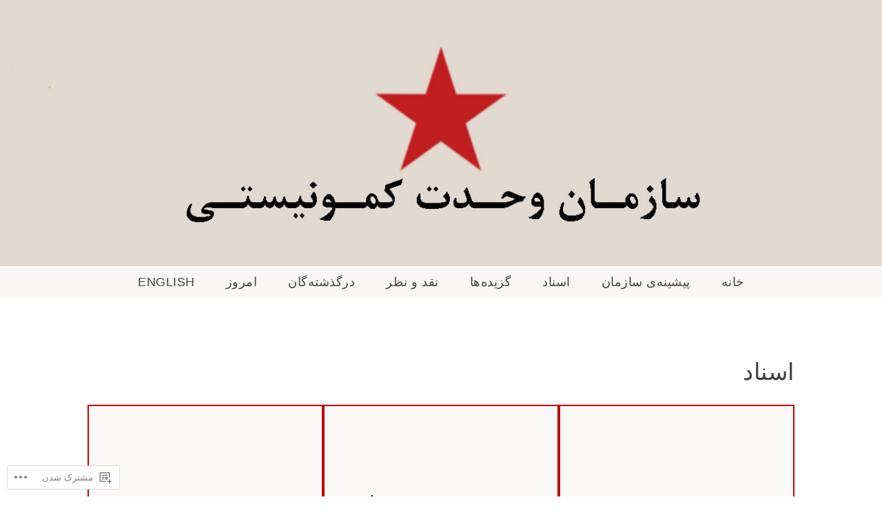

--- FILE ---
content_type: text/html; charset=utf-8
request_url: https://video.wordpress.com/embed/iFUdrqKh?cover=1&preloadContent=metadata&hd=0
body_size: 3085
content:
<!DOCTYPE html>
<html style="background-color: transparent; overflow: hidden;">
<head>
	<meta charset="utf-8" />
	<meta name="viewport" content="width=device-width,initial-scale=1.0,minimum-scale=1.0,user-scalable=no" />
	<meta name="robots" content="noindex" />
	<meta http-Equiv="Cache-Control" Content="no-cache" />
	<meta http-Equiv="Pragma" Content="no-cache" />
	<meta http-Equiv="Expires" Content="0" />
	<link rel="shortcut icon" type="image/x-icon" href="https://secure.gravatar.com/blavatar/d829502dd780a0215fe1fb6ba536d78c?s=32" sizes="16x16" />
	<link rel="icon" type="image/x-icon" href="https://secure.gravatar.com/blavatar/d829502dd780a0215fe1fb6ba536d78c?s=32" sizes="16x16" />
	<link rel="apple-touch-icon" href="https://secure.gravatar.com/blavatar/d829502dd780a0215fe1fb6ba536d78c?s=114" />
	<title>video_kargah</title></head>
<body>
<div id="video" style="position: absolute; top: 0; bottom: 0; left: 0; right: 0; width: 100%; height: 100%;"></div>
<script>
	if ( ! window.globalVideoPressArgs ) {
		window.globalVideoPressArgs = {};
	}
			window.globalVideoPressArgs.isPrivate = false;
	window.globalVideoPressArgs.translationData = window.globalVideoPressArgs.translationData || {"language":"fa","languages":{"fa":{", opens captions settings dialog":", opens captions settings dialog",", opens descriptions settings dialog":", opens descriptions settings dialog",", opens subtitles settings dialog":", opens subtitles settings dialog",", selected":", selected","A network error caused the media download to fail part-way.":"A network error caused the media download to fail part-way.","A network error occurred, check your connection and try again.":"A network error occurred, check your connection and try again.","Audio Player":"\u067e\u062e\u0634\u200c\u06a9\u0646\u0646\u062f\u0647\u0654 \u0635\u0648\u062a\u06cc","Audio Track":"Audio Track","Auto":"\u062e\u0648\u062f\u06a9\u0627\u0631","Autoplay":"\u067e\u062e\u0634 \u062e\u0648\u062f\u06a9\u0627\u0631","Background":"\u067e\u0633\u200c\u0632\u0645\u06cc\u0646\u0647","Beginning of dialog window. Escape will cancel and close the window.":"Beginning of dialog window. Escape will cancel and close the window.","Black":"\u0645\u0634\u06a9\u06cc","Blue":"\u0622\u0628\u06cc","Caption Area Background":"Caption Area Background","Caption Settings Dialog":"Caption Settings Dialog","Captions":"\u0632\u06cc\u0631\u0646\u0648\u06cc\u0633\u200c\u0647\u0627","Casual":"Casual","Chapter":"\u0641\u0635\u0644","Chapters":"\u0641\u0635\u0644\u200c\u0647\u0627","Close":"\u0628\u0633\u062a\u0646","Close Modal Dialog":"Close Modal Dialog","Color":"\u0631\u0646\u06af","Content Unavailable":"Content Unavailable","Continue":"\u0627\u062f\u0627\u0645\u0647","Conversion failed.":"Conversion failed.","Copied":"\u0631\u0648\u0646\u0648\u0634\u062a\u200c\u0628\u0631\u062f\u0627\u0631\u06cc \u0634\u062f","Copy":"\u0631\u0648\u0646\u0648\u0634\u062a \u0628\u0631\u062f\u0627\u0631\u06cc","Current Time":"Current Time","Cyan":"Cyan","Depressed":"Depressed","Descriptions":"\u062a\u0648\u0636\u06cc\u062d\u0627\u062a","Done":"\u0627\u0646\u062c\u0627\u0645 \u0634\u062f","Download this video":"Download this video","Drop shadow":"\u0633\u0627\u06cc\u0647 \u0627\u0646\u062f\u0627\u062e\u062a\u0646","Duration":"\u0645\u062f\u062a \u0632\u0645\u0627\u0646","Embed (HTML)":"Embed (HTML)","End of dialog window.":"End of dialog window.","Error occurred":"Error occurred","Exit Fullscreen":"\u0628\u06cc\u0631\u0648\u0646\u200c\u0631\u0641\u062a\u0646 \u0627\u0632 \u062a\u0645\u0627\u0645\u200c\u067e\u0631\u062f\u0647","Exit Picture-in-Picture":"Exit Picture-in-Picture","Font Family":"\u062e\u0627\u0646\u0648\u0627\u062f\u0647\u0654 \u0642\u0644\u0645","Font Size":"\u0627\u0646\u062f\u0627\u0632\u0647\u0654 \u0642\u0644\u0645","Fullscreen":"\u062a\u0645\u0627\u0645\u200c\u067e\u0631\u062f\u0647","Green":"\u0633\u0628\u0632","LIVE":"LIVE","Learn More":"\u0628\u06cc\u0634\u062a\u0631 \u0628\u062f\u0627\u0646\u06cc\u062f","Learn more":"\u0627\u0637\u0644\u0627\u0639\u0627\u062a \u0628\u06cc\u0634\u062a\u0631","Link":"\u067e\u06cc\u0648\u0646\u062f","Loaded":"Loaded","Loading\u2026":"\u062f\u0631 \u062d\u0627\u0644 \u0628\u0627\u0631\u06af\u06cc\u0631\u06cc...","Loop":"\u0686\u0631\u062e\u0647","Magenta":"Magenta","Make sure you are signed in and a member of the site.":"Make sure you are signed in and a member of the site.","Modal Window":"Modal Window","Monospace Sans-Serif":"Monospace Sans-Serif","Monospace Serif":"Monospace Serif","Mute":"\u0633\u0627\u06a9\u062a","No compatible source was found for this media.":"No compatible source was found for this media.","No content":"\u0628\u062f\u0648\u0646 \u0645\u062d\u062a\u0648\u0627","None":"\u0647\u06cc\u0686\u06a9\u062f\u0627\u0645","Off":"\u062e\u0627\u0645\u0648\u0634","Opacity":"\u0634\u0641\u0627\u0641\u06cc\u062a","Opaque":"Opaque","Pause":"\u0645\u06a9\u062b","Picture-in-Picture":"Picture-in-Picture","Play":"\u067e\u062e\u0634","Play Video":"\u067e\u062e\u0634 \u0648\u06cc\u062f\u0626\u0648","Playback Rate":"Playback Rate","Playing in Picture-in-Picture":"Playing in Picture-in-Picture","Please enter your birth date":"\u0644\u0637\u0641\u0627 \u062a\u0627\u0631\u06cc\u062e \u062a\u0648\u0644\u062f \u062e\u0648\u062f \u0631\u0627 \u0648\u0627\u0631\u062f \u0646\u0645\u0627\u06cc\u06cc\u062f","Progress":"\u067e\u06cc\u0634\u0631\u0641\u062a","Progress Bar":"Progress Bar","Proportional Sans-Serif":"Proportional Sans-Serif","Proportional Serif":"Proportional Serif","Quality":"\u06a9\u06cc\u0641\u06cc\u062a","Raised":"Raised","Red":"\u0642\u0631\u0645\u0632","Remaining Time":"Remaining Time","Replay":"Replay","Reset":"\u0628\u0627\u0632\u0646\u0634\u0627\u0646\u06cc","Script":"Script","Seek to live, currently behind live":"Seek to live, currently behind live","Seek to live, currently playing live":"Seek to live, currently playing live","Semi-Transparent":"Semi-Transparent","Settings Menu":"Settings Menu","Share Button":"\u062f\u06a9\u0645\u0647\u200c\u06cc \u0627\u0634\u062a\u0631\u0627\u06a9\u200c\u06af\u0630\u0627\u0631\u06cc","Skip backward {1} seconds":"Skip backward {1} seconds","Skip forward {1} seconds":"\u06cc\u06a9 \u062b\u0627\u0646\u06cc\u0647 \u067e\u0631\u0634 \u0628\u0647 \u062c\u0644\u0648","Small Caps":"Small Caps","Speed":"\u0633\u0631\u0639\u062a","Start at {1}":"Start at {1}","Stream Type":"Stream Type","Subtitles":"\u0632\u06cc\u0631\u0646\u0648\u06cc\u0633\u200c\u0647\u0627","Text":"\u0645\u062a\u0646","Text Background":"\u067e\u0633\u200c\u0632\u0645\u06cc\u0646\u0647 \u0645\u062a\u0646","Text Edge Style":"Text Edge Style","The media could not be loaded, either because the server or network failed or because the format is not supported.":"The media could not be loaded, either because the server or network failed or because the format is not supported.","The media is encrypted and we do not have the keys to decrypt it.":"The media is encrypted and we do not have the keys to decrypt it.","The media playback was aborted due to a corruption problem or because the media used features your browser did not support.":"The media playback was aborted due to a corruption problem or because the media used features your browser did not support.","There\u2019s been an error":"There\u2019s been an error","This is a modal window":"This is a modal window","This modal can be closed by pressing the Escape key or activating the close button.":"This modal can be closed by pressing the Escape key or activating the close button.","This site\u2019s video trial has expired.":"This site\u2019s video trial has expired.","This video belongs to a site in trial mode. Only the site owner is able to view it at this time.":"This video belongs to a site in trial mode. Only the site owner is able to view it at this time.","This video is private":"This video is private","This video isn\u2019t available.":"This video isn\u2019t available.","This video may display mature content.":"This video may display mature content.","Transparent":"\u0634\u0641\u0627\u0641","Uniform":"Uniform","Unknown error":"\u062e\u0637\u0627\u06cc \u0646\u0627\u0634\u0646\u0627\u062e\u062a\u0647","Unmute":"\u0628\u0627\u0635\u062f\u0627","Video Player":"\u0646\u0645\u0627\u06cc\u0634\u06af\u0631 \u0648\u06cc\u062f\u06cc\u0648","Volume Level":"Volume Level","We are converting this video for optimal playback...":"We are converting this video for optimal playback...","White":"\u0633\u0641\u06cc\u062f","Window":"\u0648\u06cc\u0646\u062f\u0648\u0632","YYYY":"\u0633\u0627\u0644","Yellow":"\u0632\u0631\u062f","You aborted the media playback":"You aborted the media playback","captions off":"captions off","captions settings":"captions settings","descriptions off":"descriptions off","descriptions settings":"\u062a\u0648\u0636\u06cc\u062d\u0627\u062a \u062a\u0646\u0638\u06cc\u0645\u0627\u062a","progress bar timing: currentTime={1} duration={2}":"progress bar timing: currentTime={1} duration={2}","restore all settings to the default values":"restore all settings to the default values","subtitles off":"subtitles off","subtitles settings":"subtitles settings","{1} is loading.":"{1} is loading."}}};
	window.globalVideoPressArgs.isRestrictedVideoSite = false;
	window.globalVideoPressArgs.isActiveVideoTrialSite = false;
</script>
		<script>
		if ( ! window.globalVideoPressArgs ) {
			window.globalVideoPressArgs = {};
		}
		window.globalVideoPressArgs.authToken = '';
		window.globalVideoPressArgs.isPrivate = false;
		window.addEventListener( 'message', function ( event ) {
			var allowed_origins = [ 'https://videopress.com', 'https://video.wordpress.com' ];
			if ( -1 === allowed_origins.indexOf( event.origin ) ) {
				return;
			}

			if ( event.data.event !== 'videopress_token_request' ) {
				return;
			}

			var guid = event.data.guid;
			var token = window.globalVideoPressArgs.authToken;
			var isPrivate = window.globalVideoPressArgs.isPrivate;

			if ( isPrivate && ! token ) {
				event.source.postMessage(
			{
				event: 'videopress_token_error',
					guid: guid,
			},
				'*'
							);
				return;
			}
			event.source.postMessage(
			{
				event: 'videopress_token_received',
					guid: guid,
					jwt: token,
			},
				'*'
						);
		} );
		</script>
		<script src="/wp-content/plugins/video/assets/js/videojs/videopress-routes.min.js?m=1765917988"></script>
<script>
	(function () {
		var isEmbedded = window !== window.parent;
		if ( isEmbedded ) {
			return;
		}

		window.addEventListener( 'message', function ( event ) {
			var allowed_origins = [ 'https://videopress.com', 'https://video.wordpress.com' ];
			if ( -1 === allowed_origins.indexOf( event.origin ) ) {
				return;
			}

			if ( event.data.event !== 'videopress_token_request' ) {
				return;
			}

			var guid = event.data.guid;
			var token = window.globalVideoPressArgs.authToken;
			var isPrivate = window.globalVideoPressArgs.isPrivate;

			if ( isPrivate && ! token ) {
				event.source.postMessage(
					{
						event: 'videopress_token_error',
							guid: guid,
							privacyDetails: window.globalVideoPressArgs.privacyDetails,
					},
					'*'
				);
				return;
			}

			event.source.postMessage(
				{
					event: 'videopress_token_received',
						guid: guid,
						jwt: token,
				},
				'*'
			);

		} );
	})();
</script>
</body>
</html>


--- FILE ---
content_type: text/css
request_url: https://s0.wp.com/wp-content/themes/pub/snaps/rtl.css?m=1426644215
body_size: 707
content:
body{direction:rtl;unicode-bidi:embed}ul,
ol{margin:0 3em 1.5em 0}ul ul,
ol ol,
ul ol,
ol ul{margin-left:auto;margin-right:1.5em}blockquote{padding-left:0;padding-right:2em}blockquote:before{left:auto;right:0;-ms-transform:rotate(0);-webkit-transform:rotate(0);transform:rotate(0)}caption,
th,
td{text-align:right}textarea{padding-left:0;padding-right:5px}.assistive-text:focus{left:auto;right:5px}.main-navigation ul ul{float:right;left:auto;right:-9999em;text-align:right}.main-navigation ul ul li{left:auto;right:0}.main-navigation ul li:hover > ul,
.main-navigation ul li.focus > ul{right:auto}.main-navigation ul ul li:hover > ul,
.main-navigation ul ul li.focus > ul{left:auto;right:100%}.site-content .nav-previous{float:right}.site-content .nav-previous a:before{content:"\2192";margin-left:3px;margin-right:0}.site-content .nav-next{float:left;text-align:left}.site-content .nav-next a:after{content:"\2190";margin-left:0;margin-right:3px}#posts .sticky .entry-specs:before{margin-left:4px;margin-right:0}.single .entry-header{float:left;margin-left:0;margin-right:37%}.single .entry-meta-wrap{float:right;margin-left:3%;margin-right:0}.single .entry-content-wrap{float:left}.single .post-navigation{float:left}#posts .format-quote blockquote{margin-left:0;margin-right:-2.0em}.no-results .entry-header{margin-right:0}.page .entry-header{margin-right:0}#projects article{float:right}div#respond{float:left}.comments-title{margin-left:0;margin-right:25%}article.comment footer{float:right;margin-left:3%;margin-right:0}li.post p{margin-left:0;margin-right:25%}li.comment ul.children{margin-left:0;margin-right:5%}.avatar{float:right;margin-left:10px;margin-right:0}#comments p.nocomments:first-child{margin-left:0;margin-right:25%}#secondary .widget_recent_comments td{text-align:right}#wp-calendar #prev{text-align:right}#wp-calendar #next{text-align:left}.widget_recent_comments td{text-align:right}#infinite-handle span:before{content:'\2192';margin-left:3px;margin-right:0}@media screen and (max-width: 800px){.menu-toggle:before{margin-left:10px;margin-right:0}.main-navigation ul{left:auto}.main-navigation .menu{left:auto;right:-99999em;text-align:right}.main-navigation.open-menu .menu,
	.main-navigation .menu li,
	.main-navigation .menu ul{right:auto}.main-navigation ul a{padding-left:0;padding-right:1.5em}.main-navigation ul ul a{padding-left:0;padding-right:3em}.main-navigation ul ul ul a{padding-left:0;padding-right:4.5em}.main-navigation ul ul ul ul a{padding-left:0;padding-right:6em}.main-navigation ul ul ul ul ul a{padding-right:7.5em}.main-navigation ul ul li:hover > ul,
	.main-navigation ul ul li.focus > ul{right:auto}.menu-social-links li a{text-align:right}.menu-social-links li a:before{margin-left:6px;margin-right:0}#posts .format-quote blockquote{margin-right:auto}.single .entry-header,
	.single .entry-meta-wrap,
	.single .entry-content-wrap,
	.single .post-navigation,
	div#respond{margin-right:auto}article.comment .comment-content,
	article.comment footer{float:none}#comments p.nocomments:first-child{margin-right:0}}@media screen and (max-width: 600px){.post-navigation .nav-previous,
	.post-navigation .nav-next{float:none;text-align:right;width:100%}.comments-title{margin-right:0}}

--- FILE ---
content_type: text/css;charset=utf-8
request_url: https://s0.wp.com/?custom-css=1&csblog=c0jhi&cscache=6&csrev=153
body_size: 66
content:
.site-text-contain{height:2rem !important}.site-navigation a{font-size:18px;padding:14px 20px}.wp-block-column img{border:2px #c10001 solid}h2{font-family:Tahoma, Arial, sans-serif}.entry-title{font-family:Tahoma, Arial, sans-serif}.site-text{padding-top:7rem}#masthead{background-size:cover}.wp-block-table.is-style-stripes tbody tr:nth-child(2n+1){background-color:#D6D1D0}